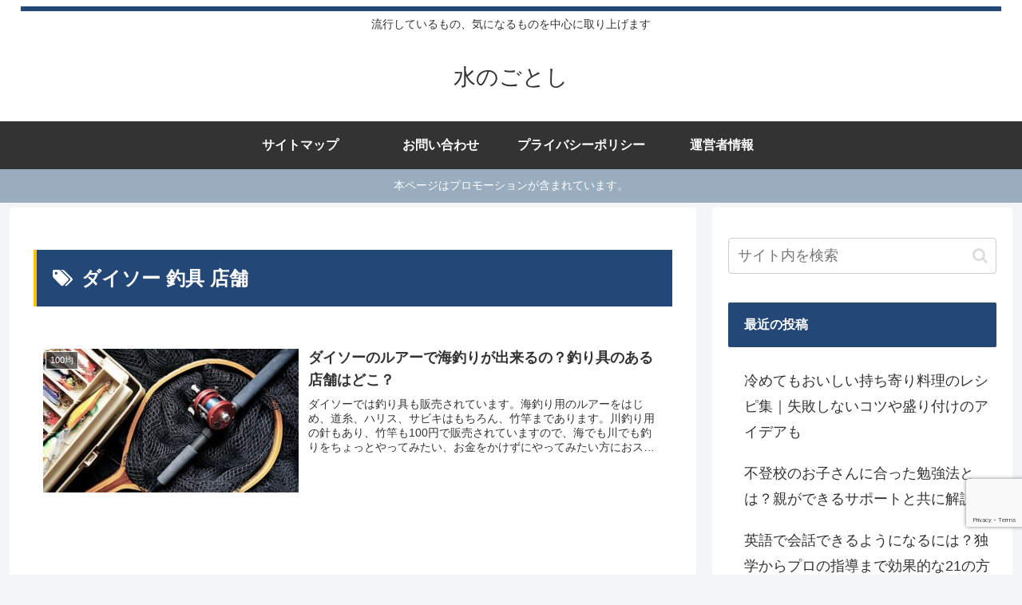

--- FILE ---
content_type: text/html; charset=utf-8
request_url: https://www.google.com/recaptcha/api2/anchor?ar=1&k=6Lcsod0UAAAAAGagIgHKk4zylxpJMFYS15J5RmLg&co=aHR0cHM6Ly9wdXJld2F0ZXIuanA6NDQz&hl=en&v=PoyoqOPhxBO7pBk68S4YbpHZ&size=invisible&anchor-ms=20000&execute-ms=30000&cb=pdciamil59k2
body_size: 48696
content:
<!DOCTYPE HTML><html dir="ltr" lang="en"><head><meta http-equiv="Content-Type" content="text/html; charset=UTF-8">
<meta http-equiv="X-UA-Compatible" content="IE=edge">
<title>reCAPTCHA</title>
<style type="text/css">
/* cyrillic-ext */
@font-face {
  font-family: 'Roboto';
  font-style: normal;
  font-weight: 400;
  font-stretch: 100%;
  src: url(//fonts.gstatic.com/s/roboto/v48/KFO7CnqEu92Fr1ME7kSn66aGLdTylUAMa3GUBHMdazTgWw.woff2) format('woff2');
  unicode-range: U+0460-052F, U+1C80-1C8A, U+20B4, U+2DE0-2DFF, U+A640-A69F, U+FE2E-FE2F;
}
/* cyrillic */
@font-face {
  font-family: 'Roboto';
  font-style: normal;
  font-weight: 400;
  font-stretch: 100%;
  src: url(//fonts.gstatic.com/s/roboto/v48/KFO7CnqEu92Fr1ME7kSn66aGLdTylUAMa3iUBHMdazTgWw.woff2) format('woff2');
  unicode-range: U+0301, U+0400-045F, U+0490-0491, U+04B0-04B1, U+2116;
}
/* greek-ext */
@font-face {
  font-family: 'Roboto';
  font-style: normal;
  font-weight: 400;
  font-stretch: 100%;
  src: url(//fonts.gstatic.com/s/roboto/v48/KFO7CnqEu92Fr1ME7kSn66aGLdTylUAMa3CUBHMdazTgWw.woff2) format('woff2');
  unicode-range: U+1F00-1FFF;
}
/* greek */
@font-face {
  font-family: 'Roboto';
  font-style: normal;
  font-weight: 400;
  font-stretch: 100%;
  src: url(//fonts.gstatic.com/s/roboto/v48/KFO7CnqEu92Fr1ME7kSn66aGLdTylUAMa3-UBHMdazTgWw.woff2) format('woff2');
  unicode-range: U+0370-0377, U+037A-037F, U+0384-038A, U+038C, U+038E-03A1, U+03A3-03FF;
}
/* math */
@font-face {
  font-family: 'Roboto';
  font-style: normal;
  font-weight: 400;
  font-stretch: 100%;
  src: url(//fonts.gstatic.com/s/roboto/v48/KFO7CnqEu92Fr1ME7kSn66aGLdTylUAMawCUBHMdazTgWw.woff2) format('woff2');
  unicode-range: U+0302-0303, U+0305, U+0307-0308, U+0310, U+0312, U+0315, U+031A, U+0326-0327, U+032C, U+032F-0330, U+0332-0333, U+0338, U+033A, U+0346, U+034D, U+0391-03A1, U+03A3-03A9, U+03B1-03C9, U+03D1, U+03D5-03D6, U+03F0-03F1, U+03F4-03F5, U+2016-2017, U+2034-2038, U+203C, U+2040, U+2043, U+2047, U+2050, U+2057, U+205F, U+2070-2071, U+2074-208E, U+2090-209C, U+20D0-20DC, U+20E1, U+20E5-20EF, U+2100-2112, U+2114-2115, U+2117-2121, U+2123-214F, U+2190, U+2192, U+2194-21AE, U+21B0-21E5, U+21F1-21F2, U+21F4-2211, U+2213-2214, U+2216-22FF, U+2308-230B, U+2310, U+2319, U+231C-2321, U+2336-237A, U+237C, U+2395, U+239B-23B7, U+23D0, U+23DC-23E1, U+2474-2475, U+25AF, U+25B3, U+25B7, U+25BD, U+25C1, U+25CA, U+25CC, U+25FB, U+266D-266F, U+27C0-27FF, U+2900-2AFF, U+2B0E-2B11, U+2B30-2B4C, U+2BFE, U+3030, U+FF5B, U+FF5D, U+1D400-1D7FF, U+1EE00-1EEFF;
}
/* symbols */
@font-face {
  font-family: 'Roboto';
  font-style: normal;
  font-weight: 400;
  font-stretch: 100%;
  src: url(//fonts.gstatic.com/s/roboto/v48/KFO7CnqEu92Fr1ME7kSn66aGLdTylUAMaxKUBHMdazTgWw.woff2) format('woff2');
  unicode-range: U+0001-000C, U+000E-001F, U+007F-009F, U+20DD-20E0, U+20E2-20E4, U+2150-218F, U+2190, U+2192, U+2194-2199, U+21AF, U+21E6-21F0, U+21F3, U+2218-2219, U+2299, U+22C4-22C6, U+2300-243F, U+2440-244A, U+2460-24FF, U+25A0-27BF, U+2800-28FF, U+2921-2922, U+2981, U+29BF, U+29EB, U+2B00-2BFF, U+4DC0-4DFF, U+FFF9-FFFB, U+10140-1018E, U+10190-1019C, U+101A0, U+101D0-101FD, U+102E0-102FB, U+10E60-10E7E, U+1D2C0-1D2D3, U+1D2E0-1D37F, U+1F000-1F0FF, U+1F100-1F1AD, U+1F1E6-1F1FF, U+1F30D-1F30F, U+1F315, U+1F31C, U+1F31E, U+1F320-1F32C, U+1F336, U+1F378, U+1F37D, U+1F382, U+1F393-1F39F, U+1F3A7-1F3A8, U+1F3AC-1F3AF, U+1F3C2, U+1F3C4-1F3C6, U+1F3CA-1F3CE, U+1F3D4-1F3E0, U+1F3ED, U+1F3F1-1F3F3, U+1F3F5-1F3F7, U+1F408, U+1F415, U+1F41F, U+1F426, U+1F43F, U+1F441-1F442, U+1F444, U+1F446-1F449, U+1F44C-1F44E, U+1F453, U+1F46A, U+1F47D, U+1F4A3, U+1F4B0, U+1F4B3, U+1F4B9, U+1F4BB, U+1F4BF, U+1F4C8-1F4CB, U+1F4D6, U+1F4DA, U+1F4DF, U+1F4E3-1F4E6, U+1F4EA-1F4ED, U+1F4F7, U+1F4F9-1F4FB, U+1F4FD-1F4FE, U+1F503, U+1F507-1F50B, U+1F50D, U+1F512-1F513, U+1F53E-1F54A, U+1F54F-1F5FA, U+1F610, U+1F650-1F67F, U+1F687, U+1F68D, U+1F691, U+1F694, U+1F698, U+1F6AD, U+1F6B2, U+1F6B9-1F6BA, U+1F6BC, U+1F6C6-1F6CF, U+1F6D3-1F6D7, U+1F6E0-1F6EA, U+1F6F0-1F6F3, U+1F6F7-1F6FC, U+1F700-1F7FF, U+1F800-1F80B, U+1F810-1F847, U+1F850-1F859, U+1F860-1F887, U+1F890-1F8AD, U+1F8B0-1F8BB, U+1F8C0-1F8C1, U+1F900-1F90B, U+1F93B, U+1F946, U+1F984, U+1F996, U+1F9E9, U+1FA00-1FA6F, U+1FA70-1FA7C, U+1FA80-1FA89, U+1FA8F-1FAC6, U+1FACE-1FADC, U+1FADF-1FAE9, U+1FAF0-1FAF8, U+1FB00-1FBFF;
}
/* vietnamese */
@font-face {
  font-family: 'Roboto';
  font-style: normal;
  font-weight: 400;
  font-stretch: 100%;
  src: url(//fonts.gstatic.com/s/roboto/v48/KFO7CnqEu92Fr1ME7kSn66aGLdTylUAMa3OUBHMdazTgWw.woff2) format('woff2');
  unicode-range: U+0102-0103, U+0110-0111, U+0128-0129, U+0168-0169, U+01A0-01A1, U+01AF-01B0, U+0300-0301, U+0303-0304, U+0308-0309, U+0323, U+0329, U+1EA0-1EF9, U+20AB;
}
/* latin-ext */
@font-face {
  font-family: 'Roboto';
  font-style: normal;
  font-weight: 400;
  font-stretch: 100%;
  src: url(//fonts.gstatic.com/s/roboto/v48/KFO7CnqEu92Fr1ME7kSn66aGLdTylUAMa3KUBHMdazTgWw.woff2) format('woff2');
  unicode-range: U+0100-02BA, U+02BD-02C5, U+02C7-02CC, U+02CE-02D7, U+02DD-02FF, U+0304, U+0308, U+0329, U+1D00-1DBF, U+1E00-1E9F, U+1EF2-1EFF, U+2020, U+20A0-20AB, U+20AD-20C0, U+2113, U+2C60-2C7F, U+A720-A7FF;
}
/* latin */
@font-face {
  font-family: 'Roboto';
  font-style: normal;
  font-weight: 400;
  font-stretch: 100%;
  src: url(//fonts.gstatic.com/s/roboto/v48/KFO7CnqEu92Fr1ME7kSn66aGLdTylUAMa3yUBHMdazQ.woff2) format('woff2');
  unicode-range: U+0000-00FF, U+0131, U+0152-0153, U+02BB-02BC, U+02C6, U+02DA, U+02DC, U+0304, U+0308, U+0329, U+2000-206F, U+20AC, U+2122, U+2191, U+2193, U+2212, U+2215, U+FEFF, U+FFFD;
}
/* cyrillic-ext */
@font-face {
  font-family: 'Roboto';
  font-style: normal;
  font-weight: 500;
  font-stretch: 100%;
  src: url(//fonts.gstatic.com/s/roboto/v48/KFO7CnqEu92Fr1ME7kSn66aGLdTylUAMa3GUBHMdazTgWw.woff2) format('woff2');
  unicode-range: U+0460-052F, U+1C80-1C8A, U+20B4, U+2DE0-2DFF, U+A640-A69F, U+FE2E-FE2F;
}
/* cyrillic */
@font-face {
  font-family: 'Roboto';
  font-style: normal;
  font-weight: 500;
  font-stretch: 100%;
  src: url(//fonts.gstatic.com/s/roboto/v48/KFO7CnqEu92Fr1ME7kSn66aGLdTylUAMa3iUBHMdazTgWw.woff2) format('woff2');
  unicode-range: U+0301, U+0400-045F, U+0490-0491, U+04B0-04B1, U+2116;
}
/* greek-ext */
@font-face {
  font-family: 'Roboto';
  font-style: normal;
  font-weight: 500;
  font-stretch: 100%;
  src: url(//fonts.gstatic.com/s/roboto/v48/KFO7CnqEu92Fr1ME7kSn66aGLdTylUAMa3CUBHMdazTgWw.woff2) format('woff2');
  unicode-range: U+1F00-1FFF;
}
/* greek */
@font-face {
  font-family: 'Roboto';
  font-style: normal;
  font-weight: 500;
  font-stretch: 100%;
  src: url(//fonts.gstatic.com/s/roboto/v48/KFO7CnqEu92Fr1ME7kSn66aGLdTylUAMa3-UBHMdazTgWw.woff2) format('woff2');
  unicode-range: U+0370-0377, U+037A-037F, U+0384-038A, U+038C, U+038E-03A1, U+03A3-03FF;
}
/* math */
@font-face {
  font-family: 'Roboto';
  font-style: normal;
  font-weight: 500;
  font-stretch: 100%;
  src: url(//fonts.gstatic.com/s/roboto/v48/KFO7CnqEu92Fr1ME7kSn66aGLdTylUAMawCUBHMdazTgWw.woff2) format('woff2');
  unicode-range: U+0302-0303, U+0305, U+0307-0308, U+0310, U+0312, U+0315, U+031A, U+0326-0327, U+032C, U+032F-0330, U+0332-0333, U+0338, U+033A, U+0346, U+034D, U+0391-03A1, U+03A3-03A9, U+03B1-03C9, U+03D1, U+03D5-03D6, U+03F0-03F1, U+03F4-03F5, U+2016-2017, U+2034-2038, U+203C, U+2040, U+2043, U+2047, U+2050, U+2057, U+205F, U+2070-2071, U+2074-208E, U+2090-209C, U+20D0-20DC, U+20E1, U+20E5-20EF, U+2100-2112, U+2114-2115, U+2117-2121, U+2123-214F, U+2190, U+2192, U+2194-21AE, U+21B0-21E5, U+21F1-21F2, U+21F4-2211, U+2213-2214, U+2216-22FF, U+2308-230B, U+2310, U+2319, U+231C-2321, U+2336-237A, U+237C, U+2395, U+239B-23B7, U+23D0, U+23DC-23E1, U+2474-2475, U+25AF, U+25B3, U+25B7, U+25BD, U+25C1, U+25CA, U+25CC, U+25FB, U+266D-266F, U+27C0-27FF, U+2900-2AFF, U+2B0E-2B11, U+2B30-2B4C, U+2BFE, U+3030, U+FF5B, U+FF5D, U+1D400-1D7FF, U+1EE00-1EEFF;
}
/* symbols */
@font-face {
  font-family: 'Roboto';
  font-style: normal;
  font-weight: 500;
  font-stretch: 100%;
  src: url(//fonts.gstatic.com/s/roboto/v48/KFO7CnqEu92Fr1ME7kSn66aGLdTylUAMaxKUBHMdazTgWw.woff2) format('woff2');
  unicode-range: U+0001-000C, U+000E-001F, U+007F-009F, U+20DD-20E0, U+20E2-20E4, U+2150-218F, U+2190, U+2192, U+2194-2199, U+21AF, U+21E6-21F0, U+21F3, U+2218-2219, U+2299, U+22C4-22C6, U+2300-243F, U+2440-244A, U+2460-24FF, U+25A0-27BF, U+2800-28FF, U+2921-2922, U+2981, U+29BF, U+29EB, U+2B00-2BFF, U+4DC0-4DFF, U+FFF9-FFFB, U+10140-1018E, U+10190-1019C, U+101A0, U+101D0-101FD, U+102E0-102FB, U+10E60-10E7E, U+1D2C0-1D2D3, U+1D2E0-1D37F, U+1F000-1F0FF, U+1F100-1F1AD, U+1F1E6-1F1FF, U+1F30D-1F30F, U+1F315, U+1F31C, U+1F31E, U+1F320-1F32C, U+1F336, U+1F378, U+1F37D, U+1F382, U+1F393-1F39F, U+1F3A7-1F3A8, U+1F3AC-1F3AF, U+1F3C2, U+1F3C4-1F3C6, U+1F3CA-1F3CE, U+1F3D4-1F3E0, U+1F3ED, U+1F3F1-1F3F3, U+1F3F5-1F3F7, U+1F408, U+1F415, U+1F41F, U+1F426, U+1F43F, U+1F441-1F442, U+1F444, U+1F446-1F449, U+1F44C-1F44E, U+1F453, U+1F46A, U+1F47D, U+1F4A3, U+1F4B0, U+1F4B3, U+1F4B9, U+1F4BB, U+1F4BF, U+1F4C8-1F4CB, U+1F4D6, U+1F4DA, U+1F4DF, U+1F4E3-1F4E6, U+1F4EA-1F4ED, U+1F4F7, U+1F4F9-1F4FB, U+1F4FD-1F4FE, U+1F503, U+1F507-1F50B, U+1F50D, U+1F512-1F513, U+1F53E-1F54A, U+1F54F-1F5FA, U+1F610, U+1F650-1F67F, U+1F687, U+1F68D, U+1F691, U+1F694, U+1F698, U+1F6AD, U+1F6B2, U+1F6B9-1F6BA, U+1F6BC, U+1F6C6-1F6CF, U+1F6D3-1F6D7, U+1F6E0-1F6EA, U+1F6F0-1F6F3, U+1F6F7-1F6FC, U+1F700-1F7FF, U+1F800-1F80B, U+1F810-1F847, U+1F850-1F859, U+1F860-1F887, U+1F890-1F8AD, U+1F8B0-1F8BB, U+1F8C0-1F8C1, U+1F900-1F90B, U+1F93B, U+1F946, U+1F984, U+1F996, U+1F9E9, U+1FA00-1FA6F, U+1FA70-1FA7C, U+1FA80-1FA89, U+1FA8F-1FAC6, U+1FACE-1FADC, U+1FADF-1FAE9, U+1FAF0-1FAF8, U+1FB00-1FBFF;
}
/* vietnamese */
@font-face {
  font-family: 'Roboto';
  font-style: normal;
  font-weight: 500;
  font-stretch: 100%;
  src: url(//fonts.gstatic.com/s/roboto/v48/KFO7CnqEu92Fr1ME7kSn66aGLdTylUAMa3OUBHMdazTgWw.woff2) format('woff2');
  unicode-range: U+0102-0103, U+0110-0111, U+0128-0129, U+0168-0169, U+01A0-01A1, U+01AF-01B0, U+0300-0301, U+0303-0304, U+0308-0309, U+0323, U+0329, U+1EA0-1EF9, U+20AB;
}
/* latin-ext */
@font-face {
  font-family: 'Roboto';
  font-style: normal;
  font-weight: 500;
  font-stretch: 100%;
  src: url(//fonts.gstatic.com/s/roboto/v48/KFO7CnqEu92Fr1ME7kSn66aGLdTylUAMa3KUBHMdazTgWw.woff2) format('woff2');
  unicode-range: U+0100-02BA, U+02BD-02C5, U+02C7-02CC, U+02CE-02D7, U+02DD-02FF, U+0304, U+0308, U+0329, U+1D00-1DBF, U+1E00-1E9F, U+1EF2-1EFF, U+2020, U+20A0-20AB, U+20AD-20C0, U+2113, U+2C60-2C7F, U+A720-A7FF;
}
/* latin */
@font-face {
  font-family: 'Roboto';
  font-style: normal;
  font-weight: 500;
  font-stretch: 100%;
  src: url(//fonts.gstatic.com/s/roboto/v48/KFO7CnqEu92Fr1ME7kSn66aGLdTylUAMa3yUBHMdazQ.woff2) format('woff2');
  unicode-range: U+0000-00FF, U+0131, U+0152-0153, U+02BB-02BC, U+02C6, U+02DA, U+02DC, U+0304, U+0308, U+0329, U+2000-206F, U+20AC, U+2122, U+2191, U+2193, U+2212, U+2215, U+FEFF, U+FFFD;
}
/* cyrillic-ext */
@font-face {
  font-family: 'Roboto';
  font-style: normal;
  font-weight: 900;
  font-stretch: 100%;
  src: url(//fonts.gstatic.com/s/roboto/v48/KFO7CnqEu92Fr1ME7kSn66aGLdTylUAMa3GUBHMdazTgWw.woff2) format('woff2');
  unicode-range: U+0460-052F, U+1C80-1C8A, U+20B4, U+2DE0-2DFF, U+A640-A69F, U+FE2E-FE2F;
}
/* cyrillic */
@font-face {
  font-family: 'Roboto';
  font-style: normal;
  font-weight: 900;
  font-stretch: 100%;
  src: url(//fonts.gstatic.com/s/roboto/v48/KFO7CnqEu92Fr1ME7kSn66aGLdTylUAMa3iUBHMdazTgWw.woff2) format('woff2');
  unicode-range: U+0301, U+0400-045F, U+0490-0491, U+04B0-04B1, U+2116;
}
/* greek-ext */
@font-face {
  font-family: 'Roboto';
  font-style: normal;
  font-weight: 900;
  font-stretch: 100%;
  src: url(//fonts.gstatic.com/s/roboto/v48/KFO7CnqEu92Fr1ME7kSn66aGLdTylUAMa3CUBHMdazTgWw.woff2) format('woff2');
  unicode-range: U+1F00-1FFF;
}
/* greek */
@font-face {
  font-family: 'Roboto';
  font-style: normal;
  font-weight: 900;
  font-stretch: 100%;
  src: url(//fonts.gstatic.com/s/roboto/v48/KFO7CnqEu92Fr1ME7kSn66aGLdTylUAMa3-UBHMdazTgWw.woff2) format('woff2');
  unicode-range: U+0370-0377, U+037A-037F, U+0384-038A, U+038C, U+038E-03A1, U+03A3-03FF;
}
/* math */
@font-face {
  font-family: 'Roboto';
  font-style: normal;
  font-weight: 900;
  font-stretch: 100%;
  src: url(//fonts.gstatic.com/s/roboto/v48/KFO7CnqEu92Fr1ME7kSn66aGLdTylUAMawCUBHMdazTgWw.woff2) format('woff2');
  unicode-range: U+0302-0303, U+0305, U+0307-0308, U+0310, U+0312, U+0315, U+031A, U+0326-0327, U+032C, U+032F-0330, U+0332-0333, U+0338, U+033A, U+0346, U+034D, U+0391-03A1, U+03A3-03A9, U+03B1-03C9, U+03D1, U+03D5-03D6, U+03F0-03F1, U+03F4-03F5, U+2016-2017, U+2034-2038, U+203C, U+2040, U+2043, U+2047, U+2050, U+2057, U+205F, U+2070-2071, U+2074-208E, U+2090-209C, U+20D0-20DC, U+20E1, U+20E5-20EF, U+2100-2112, U+2114-2115, U+2117-2121, U+2123-214F, U+2190, U+2192, U+2194-21AE, U+21B0-21E5, U+21F1-21F2, U+21F4-2211, U+2213-2214, U+2216-22FF, U+2308-230B, U+2310, U+2319, U+231C-2321, U+2336-237A, U+237C, U+2395, U+239B-23B7, U+23D0, U+23DC-23E1, U+2474-2475, U+25AF, U+25B3, U+25B7, U+25BD, U+25C1, U+25CA, U+25CC, U+25FB, U+266D-266F, U+27C0-27FF, U+2900-2AFF, U+2B0E-2B11, U+2B30-2B4C, U+2BFE, U+3030, U+FF5B, U+FF5D, U+1D400-1D7FF, U+1EE00-1EEFF;
}
/* symbols */
@font-face {
  font-family: 'Roboto';
  font-style: normal;
  font-weight: 900;
  font-stretch: 100%;
  src: url(//fonts.gstatic.com/s/roboto/v48/KFO7CnqEu92Fr1ME7kSn66aGLdTylUAMaxKUBHMdazTgWw.woff2) format('woff2');
  unicode-range: U+0001-000C, U+000E-001F, U+007F-009F, U+20DD-20E0, U+20E2-20E4, U+2150-218F, U+2190, U+2192, U+2194-2199, U+21AF, U+21E6-21F0, U+21F3, U+2218-2219, U+2299, U+22C4-22C6, U+2300-243F, U+2440-244A, U+2460-24FF, U+25A0-27BF, U+2800-28FF, U+2921-2922, U+2981, U+29BF, U+29EB, U+2B00-2BFF, U+4DC0-4DFF, U+FFF9-FFFB, U+10140-1018E, U+10190-1019C, U+101A0, U+101D0-101FD, U+102E0-102FB, U+10E60-10E7E, U+1D2C0-1D2D3, U+1D2E0-1D37F, U+1F000-1F0FF, U+1F100-1F1AD, U+1F1E6-1F1FF, U+1F30D-1F30F, U+1F315, U+1F31C, U+1F31E, U+1F320-1F32C, U+1F336, U+1F378, U+1F37D, U+1F382, U+1F393-1F39F, U+1F3A7-1F3A8, U+1F3AC-1F3AF, U+1F3C2, U+1F3C4-1F3C6, U+1F3CA-1F3CE, U+1F3D4-1F3E0, U+1F3ED, U+1F3F1-1F3F3, U+1F3F5-1F3F7, U+1F408, U+1F415, U+1F41F, U+1F426, U+1F43F, U+1F441-1F442, U+1F444, U+1F446-1F449, U+1F44C-1F44E, U+1F453, U+1F46A, U+1F47D, U+1F4A3, U+1F4B0, U+1F4B3, U+1F4B9, U+1F4BB, U+1F4BF, U+1F4C8-1F4CB, U+1F4D6, U+1F4DA, U+1F4DF, U+1F4E3-1F4E6, U+1F4EA-1F4ED, U+1F4F7, U+1F4F9-1F4FB, U+1F4FD-1F4FE, U+1F503, U+1F507-1F50B, U+1F50D, U+1F512-1F513, U+1F53E-1F54A, U+1F54F-1F5FA, U+1F610, U+1F650-1F67F, U+1F687, U+1F68D, U+1F691, U+1F694, U+1F698, U+1F6AD, U+1F6B2, U+1F6B9-1F6BA, U+1F6BC, U+1F6C6-1F6CF, U+1F6D3-1F6D7, U+1F6E0-1F6EA, U+1F6F0-1F6F3, U+1F6F7-1F6FC, U+1F700-1F7FF, U+1F800-1F80B, U+1F810-1F847, U+1F850-1F859, U+1F860-1F887, U+1F890-1F8AD, U+1F8B0-1F8BB, U+1F8C0-1F8C1, U+1F900-1F90B, U+1F93B, U+1F946, U+1F984, U+1F996, U+1F9E9, U+1FA00-1FA6F, U+1FA70-1FA7C, U+1FA80-1FA89, U+1FA8F-1FAC6, U+1FACE-1FADC, U+1FADF-1FAE9, U+1FAF0-1FAF8, U+1FB00-1FBFF;
}
/* vietnamese */
@font-face {
  font-family: 'Roboto';
  font-style: normal;
  font-weight: 900;
  font-stretch: 100%;
  src: url(//fonts.gstatic.com/s/roboto/v48/KFO7CnqEu92Fr1ME7kSn66aGLdTylUAMa3OUBHMdazTgWw.woff2) format('woff2');
  unicode-range: U+0102-0103, U+0110-0111, U+0128-0129, U+0168-0169, U+01A0-01A1, U+01AF-01B0, U+0300-0301, U+0303-0304, U+0308-0309, U+0323, U+0329, U+1EA0-1EF9, U+20AB;
}
/* latin-ext */
@font-face {
  font-family: 'Roboto';
  font-style: normal;
  font-weight: 900;
  font-stretch: 100%;
  src: url(//fonts.gstatic.com/s/roboto/v48/KFO7CnqEu92Fr1ME7kSn66aGLdTylUAMa3KUBHMdazTgWw.woff2) format('woff2');
  unicode-range: U+0100-02BA, U+02BD-02C5, U+02C7-02CC, U+02CE-02D7, U+02DD-02FF, U+0304, U+0308, U+0329, U+1D00-1DBF, U+1E00-1E9F, U+1EF2-1EFF, U+2020, U+20A0-20AB, U+20AD-20C0, U+2113, U+2C60-2C7F, U+A720-A7FF;
}
/* latin */
@font-face {
  font-family: 'Roboto';
  font-style: normal;
  font-weight: 900;
  font-stretch: 100%;
  src: url(//fonts.gstatic.com/s/roboto/v48/KFO7CnqEu92Fr1ME7kSn66aGLdTylUAMa3yUBHMdazQ.woff2) format('woff2');
  unicode-range: U+0000-00FF, U+0131, U+0152-0153, U+02BB-02BC, U+02C6, U+02DA, U+02DC, U+0304, U+0308, U+0329, U+2000-206F, U+20AC, U+2122, U+2191, U+2193, U+2212, U+2215, U+FEFF, U+FFFD;
}

</style>
<link rel="stylesheet" type="text/css" href="https://www.gstatic.com/recaptcha/releases/PoyoqOPhxBO7pBk68S4YbpHZ/styles__ltr.css">
<script nonce="1IcKVOFcDbGmLCPSVo55tA" type="text/javascript">window['__recaptcha_api'] = 'https://www.google.com/recaptcha/api2/';</script>
<script type="text/javascript" src="https://www.gstatic.com/recaptcha/releases/PoyoqOPhxBO7pBk68S4YbpHZ/recaptcha__en.js" nonce="1IcKVOFcDbGmLCPSVo55tA">
      
    </script></head>
<body><div id="rc-anchor-alert" class="rc-anchor-alert"></div>
<input type="hidden" id="recaptcha-token" value="[base64]">
<script type="text/javascript" nonce="1IcKVOFcDbGmLCPSVo55tA">
      recaptcha.anchor.Main.init("[\x22ainput\x22,[\x22bgdata\x22,\x22\x22,\[base64]/[base64]/[base64]/KE4oMTI0LHYsdi5HKSxMWihsLHYpKTpOKDEyNCx2LGwpLFYpLHYpLFQpKSxGKDE3MSx2KX0scjc9ZnVuY3Rpb24obCl7cmV0dXJuIGx9LEM9ZnVuY3Rpb24obCxWLHYpe04odixsLFYpLFZbYWtdPTI3OTZ9LG49ZnVuY3Rpb24obCxWKXtWLlg9KChWLlg/[base64]/[base64]/[base64]/[base64]/[base64]/[base64]/[base64]/[base64]/[base64]/[base64]/[base64]\\u003d\x22,\[base64]\x22,\x22wrfCqsO2w6vCg8KQw6PCjMKjT1jDucOHwqHDgMO7Bmczw5ZHNhZTAcOBLMOOf8K/[base64]/DqMKiwpXCkcOlCgLCvMKDw6/DjmYFwoDCoWHDn8OLe8KHwrLCr8KqZz/DjkPCucKyBMKMwrzCqEF4w6LCs8O3w4lrD8KsD1/[base64]/CtE/Dp3kqV8KGYS3CqsO1FmpiPkrDg8OKwqvCmSAUXsOAw7rCtzFwMUnDqyrDi28rwq9TMsKRw63Cr8KLCQYYw5LCowHCpAN0wrYhw4LCukAQfhc+wqzCgMK4JsK4EjfCtG7DjsKowqLDnH5Lc8KudXzDgD7CqcO9wqpwWD/[base64]/CqcKxQgrDvcO+wozCvS03dMO+ZcOPw4Qzd8Oow6HCtB06w7rChsOODgfDrRzCm8KNw5XDnjrDmFUsZMKEKC7Dhm7CqsOaw74UfcKIZhsmScKow73ChyLDh8KMGMOUw5DDs8KfwosETC/[base64]/woXCqDwhKsOgDcKtcQ8PZmTDlwxJw67Dk8ONwpLCqsKnw6bDh8Kewqozwr/Dgi1ywoUkPUFib8Kaw6HCgQ/ChwDCgAFCw5fCpsONEXbCiwxeXwfCnHTCv2MuwqE2w4XDq8Kzw6/[base64]/DvMO3w77Cv8Kyw6rCpcKaw6TCm8ONwq3DiRBZZkN+RcKIwqg4TlrCoTjDiwLCk8KFIcK1w7sqV8K3A8KYZcKmWFFeA8OuIHpaFhjCuwvDtCZbPcO7w7rDjMOtw6cDJ0TDuGoMwobDoj/CsnJqwojDtsKqCTTDqG3CtcOAAzDDm3HCicKyO8OrTsOtw6PDusK2w4gHw7vDtcKOV3vChGPCmEHDjxBsw5/[base64]/DoznChcKXwqDCogpvwoxzw7fCuMOjw6/ClX7CiAQDwq3ChcKiw5kDw5/Dn2MewpjCs1NDJMOBEMOzw5VAw5Zqw7bCmMKIGgtyw7VQwrfCgXnDhVnDiU7Dh0QAw4VjYMKyc3rDujY3V1oibcKkwpLCvBBDw7zDjMOOw7rDsXFYE0oyw4/DjEjDs0oJPCh5RsKhwr4SXMO6w4TDsSEwGsOlwpnCj8KOT8O/CcOtwoZsVMOAKD4PZcOAw5HCrMKNwoJFw5U9UFjCgwrDmcKXw5DDlcO3BQ9bVEA5P2DDr2/CvB3DvAR+worCoFrClAPCtsKjw7AawrABN0xjMMO8w6LDoS0iwrXCgBVGwpnCnUMrw4ogw6ddw48QwrLDtcOJCMO0wrNxQ0hNw6bDrlzCu8KfYHplwovCkikVNsKpHw8lNBpjMMO/woHDjsKjVcK9wrHDpTXDlATCjQgjw73CoArDuzXDn8KBRgktwoPDtTrDvAbCjsKAZB4UXMKaw5xZCRXDusKTw7rCrsK8SsOGwq8fWwUTbSLCijPCtMOcPcKpNXzCuGR/YsKnwrlNw5BRwo/CksOKw4rCosKyDcO+YD/DhMOowrzCjWJNwoMdWcKvw5VxUMOXIHjDjHjChB4ZPcKzX2zDhMKbwpDCmRnDlAjChcKDaUFGwpbCng3DlFbCtmMrCsKJVsOUHkDDvMKkwr/DqMKiYybCkW4+QcOVSMOAwpJbwq/ClsOmH8KVw5LCvxXCvTnCrGcsUMKAV3Axwo7Col94YcOhw6XCjWTDn39Pwql6w74YEWfDtVXDr17CvRDDhV/[base64]/[base64]/w4HDtx/CrH8TWcKYw7Ziw6tpCS19w7TDpMKTR8O8VsKqw4ZVwobDvW3DosKIOTrDm1LCrcK6w5lWPB3DjWcfwqwxw6hsBE7Dk8K1w6thcyvClsOlQgjCmGwtwrvCphbCq1HDg0oewqrDpznDiTdWV25Kw5zCsi/DhcKKURU1cMOxXAXCgsOPwrLCtS7Ck8KtAGF7w6EVwrtJXXXCrC/Dv8KRw6YTw6nCkjPDvwd9w6PDuAdHSUIVwqwUwr7DosOBw4Ixw7diY8OveGQSIwYDcHPCg8Oyw7IRwodmw7LDnMONa8KzbcKwXWPCn2zCtcOWTxJiCEwNwqdkE2PCicK8GcK0w7DDl0jCt8OYwoLDn8K0w4/DrALCoMO3DVbDicOewpfDlMKzwqnDr8O1JVDChkbDicOLw7jCsMOwR8KOw7zDpl5QDDUHVMOKK05aOcKuHsOPJm5Zwr/DvMOQQsKMDkQHwpDDvFMKw4c+NcKowojCj3QpwqcKE8Kpw6bDvMKTwo/ChMK3KMObYABAUjHDoMKlwrkNwpEyE3gXw4TCt07DusK+wozCtsK1wq3DmsO7wpMmBMKyQF7DqnrDnsO1w5trA8KxfnzDtTrCmcOXw6zDnsOeRSHCh8OVDh7CrmlWfsOlwoXDmMKlw5QlEk9mSkzCp8Kgw6EkdsO4GHLDkcKrdEnCtMO2w7F/ZcKGH8K3UMKlJsKdwohqwoDCpi4WwqZ5w5nDtDpmwprCnEodwojDrFgQTMOtw6tJw53Djg/Cl1IRwr/Cj8Omw7DCm8Odw5daGVFBXUbCtAVXTsOnTn3Dg8K+OyduY8O4wqkCUwMVX8OJw6jDtDbDvMKySMO/MsO9BMK4wphaOD4SewIvMCJYwrjDoWstFwVww45owpI5w6TDm3lzETRDIU3DhMKYw4pEfyQ8D8OKw7rDghjDt8OiJEPDpC1lEzoOwo7CiyINwqM/SUjCjsO5wrDCsDrDnwnDqTccwrHDvcKVw6liw6g7TxfChsKDw63DucOGa8O+GMOVwp5Hw7oMUz3CkcKiwq3Cl3MMcy/[base64]/CoxXCmigdPT8SMHQiw7/DujtHZjrCsG9ywoLCucOQw41gP8OPwpbDiEYDRMKUMjDCjlnCmEJiw4LCkMO9NSpUwprDuTPCocKLHsK8w5oSw6clw70rasOXQcKMw5XDjsKSOGpVw77Dn8Kvw5oxd8O4w4/CjhnDl8OYw4lPw67DmMKRw7fCosKPw4zDnsKWwpR8w7rDisOJWEg8f8K4wprDrMOOw58SHhkswqc8bGPCpGrDisO3w4zDqcKLdMKjaiPChmkxwrZ/w6l4wqfCiyDDjsORbSzCo2DDiMK+wq3DhkHDlFnChsO0wqdsGiXCmEkSwppqw78jw5tobsO9XxtYw53DmMKWw7/[base64]/DrcK8w78Nw6LDscOdw61uwqHCnsKHEiIlwpLCuhXDtnozUsKKIcKzwrzCrMK2woDCiMOAUlTDv8Odby3DpiJ/[base64]/Di8KEwqXCqgXCncOufcKcIsKXwrzDvG1cc2QkWcKuXsKGGcKjwonDn8OSw4Mmw4tqw7HCuQYFw5HCoG3DiHfCvGrCviALw6PDn8KBI8K1w5p2eUU1woLDksO6MVjCrG9TwoUPw6p/EMOBekodQsK1MEHCkhRhwpA7wozDu8OxXsKVIsOyw793w67CpcKkbsKqTsKIbcK7KGoXwoTCrcKgAQLCol3DksOaQVIZK2k8LFzCoMO9HsKYw4BYCsOkw6JGPiHCjC/[base64]/w65UfWwqC30UQSrCg8KXBC7Dl8OfbMOHw6DDnDfDtMKpajp6DMOMSTcbY8OCKHHDug8FP8KRw43CrcKpGFTDqUPDnMOWwoDDksKlccOxw6rCvCPDocKuwrh/w4IyKVfCnQE5w6ImwqVMfB1VwqLCk8O2EcOiSQnDkWE1w5jDpsO7w7HCv2Few4vCisOeesKJKzdgaRrDkWIMf8OywqTDmlI+GH5iRy3CpkTDkiArwrsFIlXCpjDDhGxYGsObw7/[base64]/CvAkaN8OQw5Iyw6xVw4nDuyTDtSEDScObw50Mw4UUw480RMODUg7DmMKZw4Y/WcKlaMKuIVjDucK4axwCw4o5w5bCpMK2ezDCtcOrZMOoXsKLSMObe8OmPsOuwoPCtzQEw4hGX8KrLcOkw5ICw6MNUcKgd8KkecKsJcKqw516OGvClgbDqsO7wp/[base64]/w78YViMvw4QfBsONBCQOw405wrDDqUYGw7rCgsKoChA9HS/Chy3Dk8O9wojCisKLwpp4Hgxuwq3DvCvCrcKjdUNAwq/[base64]/Ck8KGwr/DicK+w6nCkH/[base64]/DkjrDksK1U3rCocK+N8KcGsOkworDrDtuDMKVwqvDn8KbL8ONw7wNw7fDiAgkwpg4d8O4wqzCt8OpTsOzTGXCuUMicyBObT/[base64]/w687w5XCmmXChMOOBmLCl8OCwpfCumQxw4plwo/[base64]/[base64]/Dn8OOL8KuXzfDpQjCoEZlw4jCmcK9w5EWBSt5LcKcCnnCn8OHwozDuVJSf8O5biPDrXNHw6fDgMKbdzzDhHFEwpDCpATCmDJMDU7CrzURCiIsPcKRw5vChxzDvcKrcGErwp9hwqXCmUo5H8KeZ1zDuSs7w5TCvlE/eMOtw5nCkwpObRPCl8KnUC1NcS/Chkhowr99wos8JXNmw6A0GsOncMKhZjUtAB93w6HDvsKPb3bCuwMMZHfDvldeHMO/F8OFwpNsfX41w5Ubw6zDng/ClsKUw7RxfWfDgsKxd3DCgBoXw5prTWBoBiJMwq/DmsOTw77ChcKQwrjDv1vCmH5RKsO0w5lBVMKVPGPCnn1/[base64]/Dv8OWwrvDolYTwpkodxsAKhg8woZSAm8+w7ZYwqsPXw8cw6jDnMKjwqnCtcKnwqc2HcOuwo3Dh8OEOETCqQTChsO2RsOMasOmwrXDkMKMYFwAQkzDj2cBIcOga8Kyent3XkZNwqx6wp7DlMKnXQBsF8KLwrnCm8OPJMOMw4TDscKFJxnDk2VkwpU5J2gxw518w6/DsMK7VcK2TQQIZcKfw4w3ZV5RemPDicOew5QTw4DDlz/DgQ5GUnhwwp9rwqDDt8OnwpQUwo3CrTrCvcOiDsOPwqnDisOucBnDoRfDgMOHwrANQisXwpICw7opw4bDi3jDsjcfKcODcRlQwrbCmhDCnsOvMMKCDMO0OsKFw5XCiMOMw59kEBcvw4zDssOMw5TDkcK9wrUXY8KPZMOUw7B7woXDpn/[base64]/Dj8ONwrvDkhLCpcOnwppgw4XDnjLDhzMTw5tqOMK/[base64]/CpzXDnsKSEHFNw6PDn3l6wpxbOC/[base64]/[base64]/DrRfClBIMD0TDoXPCri8Vw6thwqx8SHrCpsOew43CiMOQw6cOw7jCv8Oyw6REwpEsSsO9NcOWDMKndsOew4PCocOUw7/DjMKTPm5kIG9QwrnDqsOuKXzClmhLDcOgf8Obw4LCssOKPsOUXsKTwpTCo8KBwqPDs8OwDRx9w55bwrgxPsO5BcOCXsKVw51CNsOuMm/CqA7DhsKMwpVXW3zCvmPCtsKAY8KZU8OqPcO1wrp5K8KFVB0DbxLDrGfDvMKDw4h+EF7DvThuCwllURo+O8O5wofCosO2S8OZcksoTR3CocO2QcOIO8KYwp8lZcOww61NRsKgw4IlMxhRHl0sT08EYMOENWzCkU/CmQUJw7kFwp7Cj8ORO2wpwoJXZMKpw7vCrMKZw6nCrMO3w5zDu8OOLcOCwo8NwpvCq2rDhcKgbcOTR8K7UBzDqWZBw6YUTcOCwq3DhWpcwr8oUcK/DAPDgMOrw44RwoLCgWBbw53Cu111w7bDrD0owrE9w6A9DkbCpMOZDcOnw6YVwqvCksKCw7TCmWrDh8Kse8K+w6jDrMK6BcO/w6zCg3fDg8OgPHLDjllZVcOTwpjCpcKhDzRVw6VHwo8CAmAHbMOfwpjCpsKjwpbCtXPCocOew5IKEm7CrMKQdMKZw53CvAgpw73CksOawr12JsOhwqUWQsOeGHrCrMK5GhTCn0nClTDCjXPDocOpw7A0wr/DgWloARxew4bDglHDkQ96OGY/DMOLScO2bnfDpsOgMnRJej/[base64]/[base64]/[base64]/LMOhwq/CrS7DjQQmMcOAw51hw5UowoXDosOnwr8DME7DiMK6B37Cv2ohwqZgwoDCr8KnTcKxw4dRwo7Dt11rL8Kgw4jDgEPDjgXDh8K+w4kQwqxqAwxxwqPCrcOnw7XClh9cw6/DicKtwqhKWE9FwrDDgSvDowZpw7nDnkbDoWRZwprCmFLDkFIRwp/DvAHDv8O4dsOWQ8K5wq3DtTTCu8OLLsOwV1h3wpjDiW7Cq8KOwrzDucK5Q8OGw5LDuWd+SsKEw7nCq8OcVcObw6PDsMOnRMKBw6piwqd1MS8FccKMK8K9w4oowpoEwr09VDBkDlrDqCbDu8KTwqo5w4cNwqDDliJ6HC3Dlnk/G8KVEV07B8O1FcOTw7rCkMORw5bChmMyQMKOwpfDq8O3OhLCpxgkwrjDlcOuGcKwEUYZw4zDmCBhUTYKwqskwpsCbcO6EcKfCSLDs8KMYk3DjMOWG1XDtsOKFDxaGTU/QcKiwoVIP3Rvwq1UN13CkEoEBB9qa3w5WzDDiMOYwofCjsK2a8OnHDDCo3/CicO4RMKzw6HCuTY4LQJ5w5jDhcOedDXDncKvw5txYcOCwr09woXCqkzCrcOPZjhhHgQFEsK9bHsww5PCoWPDinnCgU7CiMKiw5/DoFB2SBg9w6TDgmttwoVsw5gzG8O4XSLDuMKzYsOuwoR5bsOnw6DCqMK4eD3CvMODwrdNw77Cr8OaVB0MKcKUwojDgsKTwpo+bXlkCxFDwrrCqcKlwq7DvcOAZMOeE8KZwoLCg8O1C2IFw6l0wqVPUV93w7TCpzvCvjBMbsKhw71JI1wtwrjCpcK8IW/DqEgrfz5jd8KzZsK9wqrDiMOrw5kzCMOKw7fDn8OEwrJuEEQwZ8Kuw4p1B8O2CwrCsnzDrUM3WsO4w47Do30XclcwwqbDnF8VwrHDgCkWa3sbEcObVyxIw6XCtmfCtcKgYcK/w57CnmZHw7xgeCoAYSzDtcOAw6cFwoPDj8O+ZFNTQsOcTBDDgFTDrcKlb1l2PHLChsKMCw9pWhUNw7s7w5fDmj7DqMO6BMO5QGXDrsOAKQfDo8KFHTgiw5nCo3LDjcOcw6jDrMKSwo5xw5rDi8OOdCfDvgvDi0xQwpAswr/CnzVVw6DCiiHDizJGw5HDjxsYNsOxworCnz/Cgz9Cwrl+w6/CucKWw5V5MyBqB8KLX8KFFsOYw6Bow6vCk8Osw5QwDVwFCcOBWSoZACMpwrjDhmvCsmZUMENnwpbDnDNFw7DDjFJQw7rCgwXDs8KBfMOjDH1IwqTCpsKFw6PDq8O3w7zCvcOJwqDDvsOcwoPDhHTClU8ow4l/wqfDo0bDocKQEFYsfy4Mw70oAlE+woYdOMK2C0FICDXCqcKBwr3DuMKaw7w1w4onwqUmZl7DpSXCqMKtdGFDwohQAsOfTsK/[base64]/DmcKcwqFXwoMtDHzDhn7Col/Du8O0PcKyw5oPHA7DpMOhwo5VZDvDtcKPw4HDknTDgMOzw4DCmMKAb14pC8KfNyXDqsOfwqMubcKzw4hBw64Fw7DCqMKeTEfCjsOCRxYuGMOYw5BuOFg1EEbCgmbDk2lWwrF0wqJ9NgUaOcOXwol8SXPCtxPDg0Y5w6NzXxzCucOsHk7DicO/XgbCqsO6w5JSUH5ZSEEjH0vDn8Oyw47DqRvCqsOXecOQwqkkwrIAaMO7wopQwpHCnsKgPcKhw4dMwqwSO8KmIcOiw4sqK8KRNsO8wotMw6ICfRRKUmEnccK/wq3DlB/CpWQlOWTDt8KHwo/DiMOqwqvCg8KNK34Gw44mHMOZCFjDh8Kyw4BKw6DClcOMJsO0wqXCp1AewqLCisOPw6VoJglJwoHDosK9XFxiQTTDncOCwovCkhl/KMKTwoDDq8OmwrrCicOYNgrDm3jDqsORMMOWw6ZuWxM7STXDmEA7wpPDjXByUMKzwpDDg8O+ayA5woILwprDnQbDpnIKw44vHcONECwiw5XDnE/DjgZeQDzCmxVuScKkKcO/[base64]/[base64]/ChMKabcOVb8OZVlkYAVDDh8KQY8ONw4TDsgHDlEFfWTDDlgUJRVwuw5XDnxfDlgXCqXHCgcO5wonDuMOnGsK6DcOSwo4uYy9COMK6w5XCocKoYMOxNV9yecKMw6xbw5/CsXsfwqvDncOWwpYWwq9Ww5/CuATDuGLDgB/[base64]/[base64]/MHtVLMK8wrHDtSIXYFHCik/CpsKDEMOpw77DqMOHaSIhFzIJVC/DkDbCqkvDhlo6w6t8wpVrw7V1DTYRGcKZRjZCw7RrIibCp8K5K1PDscOTF8KGe8O6wqvCucK/w6sDw4dWw60ndMO0LMKNw6LDtMO2woQSL8KYw59kwpPCh8OoGsOIwrVLwrQWQWhsHCBTwoLCrMK/c8KMw7A3w5PDr8KrG8OLw5PCszvCqA/DuTEUwqQqLsOHwoLDosKDw6fDlhjDqwx4G8KPV0ZFw6/Dg8K3Y8Omw4ZkwqFwwp/DsyXDgcKEJsKPdHJEw7Vjw4kKFFMYwq1Xw4DCsCElw7todMOtwqfDrcOxw41jPMOzEghPwol2UsOIw4LClCDDrmJ+KgdAw6cjwqXDtMO4w4nDrcK7wqfDmcKFWMK2wo/[base64]/ClgBww5vCtMKpXEnChD8YORLDhMOFCMKoBlLDsDzDlMKmYMKuBcKFw6vDvl0Nw7XDl8KsNwchw4bDmiLDs3B3wodSwqvDn0VxPh7ChHLCnQ4SAn/DsyHDiVPDsgPDlBcPIAdHCnLDlw8fEmQ7w6QWa8ODag0HRB/[base64]/wpnDqEtjwqZLWcKNw70wR2Zuw6Ayc8K7w7N/O8OUwr3CtcOpwqAjwo8jwpQkUFoYEMO1wqEnO8Kuw4/DvsKiw5R0JsKHLQ4NwqsbYcK/w5HDjh8rwo3DhGMXwo06wr7DssO2wpDCscK0w6PDpFd1w4LChDI2DALDhMKowoh6DB5sLzDDlgrDpVUiwpNiwpTDsTkNwrHCtT/Dmk3CksO4TDvDuUDDqRYjaDfCk8KsRmpzw6DDmnbDmBTDnX1Pw4PCksO0woHDnz9fw6NwVcOIEsKww6zDmcOrDMK/RcOYw5DDj8KBKcK5BMOkM8KxwqfDgsOMwp4/w5bDhHwYw55iw6NHw6wIw43DmE3Du0LDh8OKwqzDg1FRwo/Cu8O2FX08woDDtVLDlAvDkWfCr0xowq9Vw74Pw4lyCQZ2RkxofcKtN8KGwrpQw4XCgFFtdgIiw5nCrMODNcOYBnYEwrvCrMKGw5zDh8Ktw5skw7vDi8OAJ8KmwrjDtsOgcwk/[base64]/w6NYwqLDssKKNMOww4LDhxvDh8KXMMKMwrVRQMKvw4RZwrUTZMKDTMOdSUDCgkPDvGDCvsKmTsOTwqBAWsK0w6oQUcOEMsOSR3vDvcODHGLCrB/Ds8OOWzDDhTpEwrFZwpTDm8KOZgrDucK/[base64]/DmFEuEsOiw5PCvkAjNMK7NMKLwqDCgTthFQLDrsKZCyLDhRgIKMOOw6HDnsKGPFPDoj7ChsKIE8KuCFrDkcOtCcOrwqDCpjJOwrjCjsOERMKqPMKUwqDCkndIe0zCjhrDrTsow5Ylw4nCksKSKMK3P8KSwqFCC0RVwpXDt8Ksw7TCtsK/w7McMUdAIsOwdMO1wq0SLD1tw7Ikw6XCh8OIw7gIwrLDkFN+wqLCq2sFw6nDisKUNDzCjsKtwppFw7DCoirChmTCisKCw7ERw47CvH7DncKvw6UVccOdZm3Dm8KSw6x9HcKGJsKKwqtow4lzIMOuwohVw58gSD7Crjo1woVKZX/CrRN7HijCgQ/DmmpSwpAfwpbCmRpbB8OLB8KdEQPDocOiwojDmhVkw5HDpMK3IMOpLcOdcHVQwoPDgcKMIcOjw7d4wq8QwoXDkRjDu1Q/[base64]/Dk8KSBG7Dv3bCsznDrAFHwpZ2wpNKwqLDkDE7woXCvXtow7vDpEnCnknCg0bDl8Kmw58Tw4DDi8KIMjzComvDkzdVFGTDgMOywrXCmMOURcKcw7sbwrPDiSNtw6LDp0ljbMOVw4HCqMKqR8KSwpQjw5/DoMOxV8K7w7fCgCnCm8KVEVlcBRhzw5nCiyLCjcKqwptXw4LCiMO+wpjCucKuw640JDkbwqswwqdVKC8RBcKONFDCkTlVS8ORwog0w6xZwq/[base64]/DvwxFTcOyK8OFQMOfwo3ChsOFHU9UVCDDvzp2PcO5WCDCjyAfw6vDmcKAEsOlwqDDhU7CksKPwoV0w71vFsKEw5/Dg8Olw7MPw5bDm8K9w77Dv03CsWXClzTDm8OKw6bDmybDlMOEwonCiMOJP3ouw6Z1w7ZpMsOVRxLClsKFejbCtcOLNWDDhEXCvcKdW8O9YlVUwqfCmlVpw74iwqVDwoPCiC/[base64]/WcKsGxgkwr3CmsKIwphaw4zDvcK0JhzCvUPDqm9XJMOVw5QPwrXDq1gTS2ooDGUgwrA7JkFUe8O+ImQDEnjCqsKgL8KPwr7Dq8Ocw5bDshwiKsK4wrDDnDt8EcOswplkJ3zCrzxabxgEwqjCj8KowrnDl2rCqjRhM8OFWEocw5/CsEJmw7HDiR7ChSx2wqrCvXBOATDCpmZ4w7rDolzCvcKew4I8YMKcwqJEBR3CugzDu3wENsOpw75oeMOsBhgNLRx6SDjCqnZaFsOdP8OXwocsBmgiwrMRwpDCmWZcLsOkLcKkcBPDqisKXsOuw4/CkMOaPMO9w6xTw5jDoxsOM3kkM8OvLH7CiMOlw5VbPsO/[base64]/DlcK5w63DqMKRw68gw4bClMOgwolBEDltNlcccQ/CixlBAU0mYi0Swpxjw458WMOiw60vaxPDksOdM8K+woxfw601w6nChcKVYSlBDG7DjA46wrHDi0Ylw7XDhMO2cMK/dynCrcOoO33Dj2J1dFLDtcOGw4Ufd8Kow5g5w74wwpNRwpnCvsOSYsOXw6AgwrsHGcOYJsKqwrnDq8KDH0Bsw7rCvHcTVEVfXcKQb2JswpHDvQXCujswE8KXOcO7MTDCk1jCiMO7wpbCosK8w6h/OADCpD9iw4d9RjVWHMKIfxwzDF3Djyh7emdgYkZmcBkMFj3DlQxWa8Kxw74Jw7PDpsOaVMKgw4Mcw7pZa1zDjcKCwrNcRhbClC40wpDDhcKQUMOlwqBpV8KCwovDvMKxw6bDlwLDh8KNw5peNRnCmMKVbcKDM8KiYldoOgFpJjXCucK/w5LCqArDosOwwpJFYsOJwq1tBMKzc8OmPsO3Iw/DgXDDpsOvHFPDhsKFJmQBUMKKDB5qccOWInzCvcOow4FNw5vClMKzwqpsw6gfwpXDqF3DonzCjsKmZMKxBzvCjcKJMWnCncKdCsOrw4URw7xMd0MHw44jOhvDhcKAwonDq3N/w7FQaMKaYMOJK8KzwrktJGp1w7PCnMKEIMK+w5/[base64]/DpcKyWH5pd8OZw53CqQTCk8KUw7PCmijCjx9ew4TDmMKMfMKnw73Co8KTw47CtVjDrS0FIMOaCGfCjT3DqmwJI8ODLy0jw5hLDhZoK8OHwq7CoMK7e8KUw7TDvFhFwo8jwrvCgDPDmMOswr9Gwo/[base64]/[base64]/DocOzccKbw4NLw6nCksOTwq/DkhLDhUPDuTgWFcKywq8RwrkQw4gAJMOCWsODwpLDgcOqbEjCvHfDrsONw7zCg2nCt8KrwqphwolDwokzwqdmb8OFXVrDlcODaRMKMsK/w6IFRAJkw5FzwrfDr2pgcsOSwrEWw6RzN8O/QMKIwpbDhcK9Z3zCoh/Cn17DucOLLcKpwpcONTjCphbCrMKIwp7CgsOQwrvCu07CncKRwqHDo8Odw7XCrMOqF8OUdXAWbGHClsOTw5rDkw9NVE1lNsODBTQBwrfCnRLChcOawqDDh8O4w7vDvD/CkgQow5HCnxzDk0UAwrfCocKIQ8OKw5rDvcK3wpwIwrEuwozCtxwcwpRFw5kAJsKJwpLDgcK/PcKowrfDlSfCnsKiwojCtcKIdWzDs8O1w4kcwoZdw7Eiw7saw7/[base64]/Dv2cbw4xqw6XCqmfDtEdBw7nDgDsQX0grLXF2U8KnwrYOwo4fc8Oyw6gGwp1AbD7CncK+w7hmw51nFcOyw43Dg2AIwp/Do1vDqjxLfk8Zw6ZKaMKFBcKew7kgw7M0B8K+w63CsEHCii7CpcOZwpnCu8OteALCkDXCuXMvwrYew6seaQ5/wr/DhcKAJmkpRcOmw7NSD30nwrhoHzTDqnlWRcOWwoIvwrgFIMOhd8K1aRMsw6XCsAZZVTQ7QcOew54cbMKiw5HCuVl5wrLCrsO/w7Vjw6B+wo3CoMOgwoTCjMOhNWLDt8K6wqZfwpt/[base64]/DiMO5VMK9w75iQlYGC8OWwqUqGsKMw4vDgMOJW8OWIDd2w7bDiG3DqMO6KijCoMOlWGEzw4rDimXDvWvDhlEywoNUwq4FwrJlwpvCgibClyvDqSwPw7Uyw4xRw4HChMK7wqDCnsOYPGzDocOWZS0Hwqp1w4drw51ww5BWP01mwpbDrMOjw4jCu8KkwrMyXFl0wpB9fQ/[base64]/CqcOZwqdDwqJTUsK/ZcKxw4bCg8KQJnDCnsOybsOTbykBEsKTRSxgM8O0w7ADw7XDhRHDlTPDhR5LHXAKZ8KtwprDrMKmQGTDocKgFcOeFcO+wq3DmBN3UwV2wqrDqMO7wqRTw6zDsG7CvQPDhVhBwpjCtHrDkj7Crm8/[base64]/[base64]/DpiFjwqLCvcKIVU41woXCsC3DqwQ9asKReXt9PxkgKMO3YnNPFsOjAsOlAHrDi8ObWVXDtcK9w4lLVUfDoMKSwozDlRLDsnvDlytYw73Cn8O3NMKbdcO/ZGnDqsKMa8Ozwo7DgTbCgRMZwozCnsKLwpjCkGXCllrDnsOkFsOBKBMXasKXw5vDssODwoAZwoLCvMOPRsOqwq12wp4bLCfDh8KQwosmDmkww4F+CkXClyDCvhfCvy5Uw6VNS8KhwrrDnAdIwr1PEn/DrzzCisKgGW9cw78Jb8OxwowxfMK1w5EVP33CrknDhDxxwqjDqsKMwrUsw6FfAinDlcKAw7LDnQwSworCvC3DvcOMOj1+w7x3JsOew7EuKMOuUsO2fcKpwprDpMKCwrclFsK2w5kdUxXCjyogEFXDnV14ZsK5BcOKGnIvw4p/[base64]/CrGpJwpLCusKhwrbCtR3DgGs4fsOqdsKoH8K+YcKhAhLChk0hZD48ZzvCjRFyw5HCiMO2T8Okw4c0P8KbI8KNMMOASwl9Ggp3Ny7CsUEMwr5/wrvDgVwrL8KQw5bCv8OhJ8K1w7RtIFdNFcOxwpPChjLDmDfClsOOQE1TwooAwpktWcKzaCzCpsO2w6vCgg3CsRlKw6PDthrDu3vCpwsSwqrDsMOiwocJw4oPe8KqCH/CqcKuE8O1wo/Diz8Cwp3DjsKZDTs2A8O1IH4ME8OYfUbCg8Kgw7rDsWRGAy0aw6LCrsOGw41kw6zDvAnCtwYwwq/ChVJTw6tVcgB2ZUXClcOsw6LClcKVwqEUPifDtDwPw5MyF8KxY8Omw4/DiyhWdCbDkUjDjFsvwrgLw4fDvgpCUlgCF8OOw4cbw4Vrwq0Ow6HDkD7Cvg3ChcKawrnDviQacMKPwr/[base64]/CuUTChXgcw5M7w6hqw7HDtl/CgsOeMMKuw4YOEsKNS8KlwoRnAMKAwrNjw7XDtMKBw4PCt37CpXg9e8OXw79nOjrCjMK/MsKcZsKcfRUbEGvClsOFChlpR8KJQ8OKw4ItNWTDtCYYTgYvwo5Bw4Zge8KTU8KVw4bCqADCl3lKX27DgxnDo8KlM8KwYRw4wpAmYA/CgH1lwpsSwrrDsMK6E2/CrgvDqcOUS8KOQsOPw7o7e8KJIcKzWRTDuQ91AMOTwo3CsQsYw5bDscOVK8KUSMK7Qnl3w78ow4Mpw4kdEyYLYX3CrinCk8OxUiMGwo/Cv8OFwobCoT1Ow6Umwo/DszLDkSMPwp7CucOEBsOhCcKdw6RzL8KZwr8Qw7nCgsKFajw3WsOuasKaw6/DjFoaw5QwwpLCk03DmndJRcKqw7IRwo8sRXLDu8OkSlTDpCdJdsKhT1zDjm/CnUPDtTMSNMKYIMKKw5/DmMKywp7DuMKyRMOYw4rDlkDCjGzDkTEhw6Bew454wpxtI8KSwpDDqcOOBMKwwoTCijfCkcKVcMOCwpbCjsOYw7bCv8K3w7h/[base64]/wq7Dh0HDqHVRw6QresK/fsOmezgMwqvCtgfDmsOxLXrDjk9FwqzDsMKCwoMIOMOMKEXCicKYbELCiUlTd8OhDsKdwqHDhcK3e8KCdMOpO3hSwpLCt8KIwpfDicORfC3DrMObw7pKC8KtwqnDtsKIw5J5LivCscOMFx08VynDn8OAw5TCrcOsQFFxT8OLG8OowoYMwoQTUFHDq8OzwpcjwrzCrF/DkU3DrsKVY8KQfBMQXcOVwqZ4w6/DvCjDlMK2dsO7RkrDvMKudMOnwokufm09Klo1ZMOBQW/[base64]/[base64]/ScKIaGUMDynCpsOAw4nCvnzCgSBhw7nCjR/[base64]/DjsOkw5hFw4F1C8OKVsKzIcOQw5jChMOpwqDCmlHCj27Cr8O9dMK0wq3Co8KrdMK/[base64]/woEYUTbCq8Khwr54WcKkwpQgYMKGwqcxwpTCrn9VK8KZw7rCkcOLw5MFwrnCujXCi38hCB4ZAEXDoMKVwpBAXUskw7/DnsK+w4LChH/CisOGVDAmwq7DtDwfEsKrw67Do8O7bMKlAcKHw5rCpEp1FyrDrgjDicOAwpjDhFrClcO8GTrCk8Oew6klXHHCskTDrA/[base64]/[base64]\\u003d\\u003d\x22],null,[\x22conf\x22,null,\x226Lcsod0UAAAAAGagIgHKk4zylxpJMFYS15J5RmLg\x22,0,null,null,null,1,[21,125,63,73,95,87,41,43,42,83,102,105,109,121],[1017145,420],0,null,null,null,null,0,null,0,null,700,1,null,0,\[base64]/76lBhnEnQkZnOKMAhnM8xEZ\x22,0,0,null,null,1,null,0,0,null,null,null,0],\x22https://purewater.jp:443\x22,null,[3,1,1],null,null,null,1,3600,[\x22https://www.google.com/intl/en/policies/privacy/\x22,\x22https://www.google.com/intl/en/policies/terms/\x22],\x223yb7Hu+fD80q0jM9JM3fzWOBJflbucNW7OMsApbKUbc\\u003d\x22,1,0,null,1,1768784568363,0,0,[205,109],null,[243,21,137,45,95],\x22RC-3Xj_buDWK5pXdg\x22,null,null,null,null,null,\x220dAFcWeA7l5RVHgz61DFbJ0r8Zt_fxKOElbh0Au_Js7s2hdVchJR8zF5pzAkq4O3tU5OdqCY-qJlk0nSKsUItIyWeLkxzUxTOnOQ\x22,1768867368266]");
    </script></body></html>

--- FILE ---
content_type: text/html; charset=utf-8
request_url: https://www.google.com/recaptcha/api2/aframe
body_size: -269
content:
<!DOCTYPE HTML><html><head><meta http-equiv="content-type" content="text/html; charset=UTF-8"></head><body><script nonce="Xck8uqqPMoNg9ZBZOswJQw">/** Anti-fraud and anti-abuse applications only. See google.com/recaptcha */ try{var clients={'sodar':'https://pagead2.googlesyndication.com/pagead/sodar?'};window.addEventListener("message",function(a){try{if(a.source===window.parent){var b=JSON.parse(a.data);var c=clients[b['id']];if(c){var d=document.createElement('img');d.src=c+b['params']+'&rc='+(localStorage.getItem("rc::a")?sessionStorage.getItem("rc::b"):"");window.document.body.appendChild(d);sessionStorage.setItem("rc::e",parseInt(sessionStorage.getItem("rc::e")||0)+1);localStorage.setItem("rc::h",'1768780969628');}}}catch(b){}});window.parent.postMessage("_grecaptcha_ready", "*");}catch(b){}</script></body></html>

--- FILE ---
content_type: text/javascript
request_url: https://accaii.com/init
body_size: 161
content:
typeof window.accaii.init==='function'?window.accaii.init('a23457b1d80aa2c4'):0;